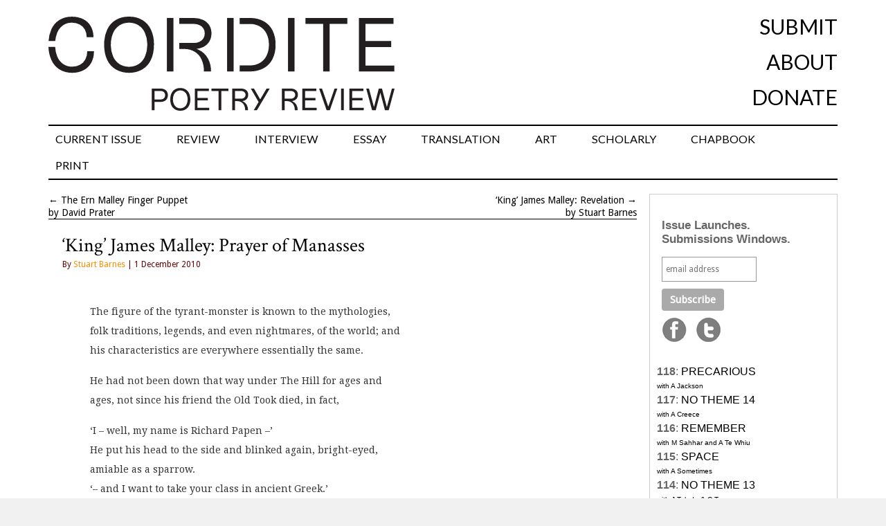

--- FILE ---
content_type: text/html; charset=UTF-8
request_url: http://cordite.org.au/poetry/children-of-malley-ii/king-james-malley-prayer-of-manasses/
body_size: 14383
content:
<!DOCTYPE html>
<html lang="en-US">
<head>
<meta charset="UTF-8" />
<title>‘King’ James Malley: Prayer of Manasses | Cordite Poetry Review</title>
<link rel="profile" href="http://gmpg.org/xfn/11" />
<link href="https://fonts.googleapis.com/css?family=Crimson+Text|Lato&display=swap" rel="stylesheet" />
<link rel="icon"
      type="image/png"
      href="//cordite.org.au/static/favico.png">
<link rel="stylesheet" type="text/css" media="all" href="http://cordite.org.au/wp-content/themes/twentyten/style.css?ver=20210424" />




<link href='//fonts.googleapis.com/css?family=Droid+Sans|Droid+Serif' rel='stylesheet' type='text/css'>
<link rel="pingback" href="http://cordite.org.au/xmlrpc.php" />
<meta name='robots' content='max-image-preview:large' />
	<style>img:is([sizes="auto" i], [sizes^="auto," i]) { contain-intrinsic-size: 3000px 1500px }</style>
	<link rel='dns-prefetch' href='//stats.wp.com' />
<link rel='dns-prefetch' href='//v0.wordpress.com' />
<link rel='dns-prefetch' href='//jetpack.wordpress.com' />
<link rel='dns-prefetch' href='//s0.wp.com' />
<link rel='dns-prefetch' href='//public-api.wordpress.com' />
<link rel='dns-prefetch' href='//0.gravatar.com' />
<link rel='dns-prefetch' href='//1.gravatar.com' />
<link rel='dns-prefetch' href='//2.gravatar.com' />
<link rel="alternate" type="application/rss+xml" title="Cordite Poetry Review &raquo; Feed" href="http://cordite.org.au/feed/" />
<link rel="alternate" type="application/rss+xml" title="Cordite Poetry Review &raquo; Comments Feed" href="http://cordite.org.au/comments/feed/" />
<link rel="alternate" type="application/rss+xml" title="Cordite Poetry Review &raquo; ‘King’ James Malley: Prayer of Manasses Comments Feed" href="http://cordite.org.au/poetry/children-of-malley-ii/king-james-malley-prayer-of-manasses/feed/" />
<script type="text/javascript">
/* <![CDATA[ */
window._wpemojiSettings = {"baseUrl":"https:\/\/s.w.org\/images\/core\/emoji\/16.0.1\/72x72\/","ext":".png","svgUrl":"https:\/\/s.w.org\/images\/core\/emoji\/16.0.1\/svg\/","svgExt":".svg","source":{"concatemoji":"http:\/\/cordite.org.au\/wp-includes\/js\/wp-emoji-release.min.js?ver=6.8.3"}};
/*! This file is auto-generated */
!function(s,n){var o,i,e;function c(e){try{var t={supportTests:e,timestamp:(new Date).valueOf()};sessionStorage.setItem(o,JSON.stringify(t))}catch(e){}}function p(e,t,n){e.clearRect(0,0,e.canvas.width,e.canvas.height),e.fillText(t,0,0);var t=new Uint32Array(e.getImageData(0,0,e.canvas.width,e.canvas.height).data),a=(e.clearRect(0,0,e.canvas.width,e.canvas.height),e.fillText(n,0,0),new Uint32Array(e.getImageData(0,0,e.canvas.width,e.canvas.height).data));return t.every(function(e,t){return e===a[t]})}function u(e,t){e.clearRect(0,0,e.canvas.width,e.canvas.height),e.fillText(t,0,0);for(var n=e.getImageData(16,16,1,1),a=0;a<n.data.length;a++)if(0!==n.data[a])return!1;return!0}function f(e,t,n,a){switch(t){case"flag":return n(e,"\ud83c\udff3\ufe0f\u200d\u26a7\ufe0f","\ud83c\udff3\ufe0f\u200b\u26a7\ufe0f")?!1:!n(e,"\ud83c\udde8\ud83c\uddf6","\ud83c\udde8\u200b\ud83c\uddf6")&&!n(e,"\ud83c\udff4\udb40\udc67\udb40\udc62\udb40\udc65\udb40\udc6e\udb40\udc67\udb40\udc7f","\ud83c\udff4\u200b\udb40\udc67\u200b\udb40\udc62\u200b\udb40\udc65\u200b\udb40\udc6e\u200b\udb40\udc67\u200b\udb40\udc7f");case"emoji":return!a(e,"\ud83e\udedf")}return!1}function g(e,t,n,a){var r="undefined"!=typeof WorkerGlobalScope&&self instanceof WorkerGlobalScope?new OffscreenCanvas(300,150):s.createElement("canvas"),o=r.getContext("2d",{willReadFrequently:!0}),i=(o.textBaseline="top",o.font="600 32px Arial",{});return e.forEach(function(e){i[e]=t(o,e,n,a)}),i}function t(e){var t=s.createElement("script");t.src=e,t.defer=!0,s.head.appendChild(t)}"undefined"!=typeof Promise&&(o="wpEmojiSettingsSupports",i=["flag","emoji"],n.supports={everything:!0,everythingExceptFlag:!0},e=new Promise(function(e){s.addEventListener("DOMContentLoaded",e,{once:!0})}),new Promise(function(t){var n=function(){try{var e=JSON.parse(sessionStorage.getItem(o));if("object"==typeof e&&"number"==typeof e.timestamp&&(new Date).valueOf()<e.timestamp+604800&&"object"==typeof e.supportTests)return e.supportTests}catch(e){}return null}();if(!n){if("undefined"!=typeof Worker&&"undefined"!=typeof OffscreenCanvas&&"undefined"!=typeof URL&&URL.createObjectURL&&"undefined"!=typeof Blob)try{var e="postMessage("+g.toString()+"("+[JSON.stringify(i),f.toString(),p.toString(),u.toString()].join(",")+"));",a=new Blob([e],{type:"text/javascript"}),r=new Worker(URL.createObjectURL(a),{name:"wpTestEmojiSupports"});return void(r.onmessage=function(e){c(n=e.data),r.terminate(),t(n)})}catch(e){}c(n=g(i,f,p,u))}t(n)}).then(function(e){for(var t in e)n.supports[t]=e[t],n.supports.everything=n.supports.everything&&n.supports[t],"flag"!==t&&(n.supports.everythingExceptFlag=n.supports.everythingExceptFlag&&n.supports[t]);n.supports.everythingExceptFlag=n.supports.everythingExceptFlag&&!n.supports.flag,n.DOMReady=!1,n.readyCallback=function(){n.DOMReady=!0}}).then(function(){return e}).then(function(){var e;n.supports.everything||(n.readyCallback(),(e=n.source||{}).concatemoji?t(e.concatemoji):e.wpemoji&&e.twemoji&&(t(e.twemoji),t(e.wpemoji)))}))}((window,document),window._wpemojiSettings);
/* ]]> */
</script>
<style id='wp-emoji-styles-inline-css' type='text/css'>

	img.wp-smiley, img.emoji {
		display: inline !important;
		border: none !important;
		box-shadow: none !important;
		height: 1em !important;
		width: 1em !important;
		margin: 0 0.07em !important;
		vertical-align: -0.1em !important;
		background: none !important;
		padding: 0 !important;
	}
</style>
<link rel='stylesheet' id='wp-block-library-css' href='http://cordite.org.au/wp-includes/css/dist/block-library/style.min.css?ver=6.8.3' type='text/css' media='all' />
<style id='classic-theme-styles-inline-css' type='text/css'>
/*! This file is auto-generated */
.wp-block-button__link{color:#fff;background-color:#32373c;border-radius:9999px;box-shadow:none;text-decoration:none;padding:calc(.667em + 2px) calc(1.333em + 2px);font-size:1.125em}.wp-block-file__button{background:#32373c;color:#fff;text-decoration:none}
</style>
<style id='co-authors-plus-coauthors-style-inline-css' type='text/css'>
.wp-block-co-authors-plus-coauthors.is-layout-flow [class*=wp-block-co-authors-plus]{display:inline}

</style>
<style id='co-authors-plus-avatar-style-inline-css' type='text/css'>
.wp-block-co-authors-plus-avatar :where(img){height:auto;max-width:100%;vertical-align:bottom}.wp-block-co-authors-plus-coauthors.is-layout-flow .wp-block-co-authors-plus-avatar :where(img){vertical-align:middle}.wp-block-co-authors-plus-avatar:is(.alignleft,.alignright){display:table}.wp-block-co-authors-plus-avatar.aligncenter{display:table;margin-inline:auto}

</style>
<style id='co-authors-plus-image-style-inline-css' type='text/css'>
.wp-block-co-authors-plus-image{margin-bottom:0}.wp-block-co-authors-plus-image :where(img){height:auto;max-width:100%;vertical-align:bottom}.wp-block-co-authors-plus-coauthors.is-layout-flow .wp-block-co-authors-plus-image :where(img){vertical-align:middle}.wp-block-co-authors-plus-image:is(.alignfull,.alignwide) :where(img){width:100%}.wp-block-co-authors-plus-image:is(.alignleft,.alignright){display:table}.wp-block-co-authors-plus-image.aligncenter{display:table;margin-inline:auto}

</style>
<link rel='stylesheet' id='mediaelement-css' href='http://cordite.org.au/wp-includes/js/mediaelement/mediaelementplayer-legacy.min.css?ver=4.2.17' type='text/css' media='all' />
<link rel='stylesheet' id='wp-mediaelement-css' href='http://cordite.org.au/wp-includes/js/mediaelement/wp-mediaelement.min.css?ver=6.8.3' type='text/css' media='all' />
<style id='jetpack-sharing-buttons-style-inline-css' type='text/css'>
.jetpack-sharing-buttons__services-list{display:flex;flex-direction:row;flex-wrap:wrap;gap:0;list-style-type:none;margin:5px;padding:0}.jetpack-sharing-buttons__services-list.has-small-icon-size{font-size:12px}.jetpack-sharing-buttons__services-list.has-normal-icon-size{font-size:16px}.jetpack-sharing-buttons__services-list.has-large-icon-size{font-size:24px}.jetpack-sharing-buttons__services-list.has-huge-icon-size{font-size:36px}@media print{.jetpack-sharing-buttons__services-list{display:none!important}}.editor-styles-wrapper .wp-block-jetpack-sharing-buttons{gap:0;padding-inline-start:0}ul.jetpack-sharing-buttons__services-list.has-background{padding:1.25em 2.375em}
</style>
<style id='global-styles-inline-css' type='text/css'>
:root{--wp--preset--aspect-ratio--square: 1;--wp--preset--aspect-ratio--4-3: 4/3;--wp--preset--aspect-ratio--3-4: 3/4;--wp--preset--aspect-ratio--3-2: 3/2;--wp--preset--aspect-ratio--2-3: 2/3;--wp--preset--aspect-ratio--16-9: 16/9;--wp--preset--aspect-ratio--9-16: 9/16;--wp--preset--color--black: #000000;--wp--preset--color--cyan-bluish-gray: #abb8c3;--wp--preset--color--white: #ffffff;--wp--preset--color--pale-pink: #f78da7;--wp--preset--color--vivid-red: #cf2e2e;--wp--preset--color--luminous-vivid-orange: #ff6900;--wp--preset--color--luminous-vivid-amber: #fcb900;--wp--preset--color--light-green-cyan: #7bdcb5;--wp--preset--color--vivid-green-cyan: #00d084;--wp--preset--color--pale-cyan-blue: #8ed1fc;--wp--preset--color--vivid-cyan-blue: #0693e3;--wp--preset--color--vivid-purple: #9b51e0;--wp--preset--gradient--vivid-cyan-blue-to-vivid-purple: linear-gradient(135deg,rgba(6,147,227,1) 0%,rgb(155,81,224) 100%);--wp--preset--gradient--light-green-cyan-to-vivid-green-cyan: linear-gradient(135deg,rgb(122,220,180) 0%,rgb(0,208,130) 100%);--wp--preset--gradient--luminous-vivid-amber-to-luminous-vivid-orange: linear-gradient(135deg,rgba(252,185,0,1) 0%,rgba(255,105,0,1) 100%);--wp--preset--gradient--luminous-vivid-orange-to-vivid-red: linear-gradient(135deg,rgba(255,105,0,1) 0%,rgb(207,46,46) 100%);--wp--preset--gradient--very-light-gray-to-cyan-bluish-gray: linear-gradient(135deg,rgb(238,238,238) 0%,rgb(169,184,195) 100%);--wp--preset--gradient--cool-to-warm-spectrum: linear-gradient(135deg,rgb(74,234,220) 0%,rgb(151,120,209) 20%,rgb(207,42,186) 40%,rgb(238,44,130) 60%,rgb(251,105,98) 80%,rgb(254,248,76) 100%);--wp--preset--gradient--blush-light-purple: linear-gradient(135deg,rgb(255,206,236) 0%,rgb(152,150,240) 100%);--wp--preset--gradient--blush-bordeaux: linear-gradient(135deg,rgb(254,205,165) 0%,rgb(254,45,45) 50%,rgb(107,0,62) 100%);--wp--preset--gradient--luminous-dusk: linear-gradient(135deg,rgb(255,203,112) 0%,rgb(199,81,192) 50%,rgb(65,88,208) 100%);--wp--preset--gradient--pale-ocean: linear-gradient(135deg,rgb(255,245,203) 0%,rgb(182,227,212) 50%,rgb(51,167,181) 100%);--wp--preset--gradient--electric-grass: linear-gradient(135deg,rgb(202,248,128) 0%,rgb(113,206,126) 100%);--wp--preset--gradient--midnight: linear-gradient(135deg,rgb(2,3,129) 0%,rgb(40,116,252) 100%);--wp--preset--font-size--small: 13px;--wp--preset--font-size--medium: 20px;--wp--preset--font-size--large: 36px;--wp--preset--font-size--x-large: 42px;--wp--preset--spacing--20: 0.44rem;--wp--preset--spacing--30: 0.67rem;--wp--preset--spacing--40: 1rem;--wp--preset--spacing--50: 1.5rem;--wp--preset--spacing--60: 2.25rem;--wp--preset--spacing--70: 3.38rem;--wp--preset--spacing--80: 5.06rem;--wp--preset--shadow--natural: 6px 6px 9px rgba(0, 0, 0, 0.2);--wp--preset--shadow--deep: 12px 12px 50px rgba(0, 0, 0, 0.4);--wp--preset--shadow--sharp: 6px 6px 0px rgba(0, 0, 0, 0.2);--wp--preset--shadow--outlined: 6px 6px 0px -3px rgba(255, 255, 255, 1), 6px 6px rgba(0, 0, 0, 1);--wp--preset--shadow--crisp: 6px 6px 0px rgba(0, 0, 0, 1);}:where(.is-layout-flex){gap: 0.5em;}:where(.is-layout-grid){gap: 0.5em;}body .is-layout-flex{display: flex;}.is-layout-flex{flex-wrap: wrap;align-items: center;}.is-layout-flex > :is(*, div){margin: 0;}body .is-layout-grid{display: grid;}.is-layout-grid > :is(*, div){margin: 0;}:where(.wp-block-columns.is-layout-flex){gap: 2em;}:where(.wp-block-columns.is-layout-grid){gap: 2em;}:where(.wp-block-post-template.is-layout-flex){gap: 1.25em;}:where(.wp-block-post-template.is-layout-grid){gap: 1.25em;}.has-black-color{color: var(--wp--preset--color--black) !important;}.has-cyan-bluish-gray-color{color: var(--wp--preset--color--cyan-bluish-gray) !important;}.has-white-color{color: var(--wp--preset--color--white) !important;}.has-pale-pink-color{color: var(--wp--preset--color--pale-pink) !important;}.has-vivid-red-color{color: var(--wp--preset--color--vivid-red) !important;}.has-luminous-vivid-orange-color{color: var(--wp--preset--color--luminous-vivid-orange) !important;}.has-luminous-vivid-amber-color{color: var(--wp--preset--color--luminous-vivid-amber) !important;}.has-light-green-cyan-color{color: var(--wp--preset--color--light-green-cyan) !important;}.has-vivid-green-cyan-color{color: var(--wp--preset--color--vivid-green-cyan) !important;}.has-pale-cyan-blue-color{color: var(--wp--preset--color--pale-cyan-blue) !important;}.has-vivid-cyan-blue-color{color: var(--wp--preset--color--vivid-cyan-blue) !important;}.has-vivid-purple-color{color: var(--wp--preset--color--vivid-purple) !important;}.has-black-background-color{background-color: var(--wp--preset--color--black) !important;}.has-cyan-bluish-gray-background-color{background-color: var(--wp--preset--color--cyan-bluish-gray) !important;}.has-white-background-color{background-color: var(--wp--preset--color--white) !important;}.has-pale-pink-background-color{background-color: var(--wp--preset--color--pale-pink) !important;}.has-vivid-red-background-color{background-color: var(--wp--preset--color--vivid-red) !important;}.has-luminous-vivid-orange-background-color{background-color: var(--wp--preset--color--luminous-vivid-orange) !important;}.has-luminous-vivid-amber-background-color{background-color: var(--wp--preset--color--luminous-vivid-amber) !important;}.has-light-green-cyan-background-color{background-color: var(--wp--preset--color--light-green-cyan) !important;}.has-vivid-green-cyan-background-color{background-color: var(--wp--preset--color--vivid-green-cyan) !important;}.has-pale-cyan-blue-background-color{background-color: var(--wp--preset--color--pale-cyan-blue) !important;}.has-vivid-cyan-blue-background-color{background-color: var(--wp--preset--color--vivid-cyan-blue) !important;}.has-vivid-purple-background-color{background-color: var(--wp--preset--color--vivid-purple) !important;}.has-black-border-color{border-color: var(--wp--preset--color--black) !important;}.has-cyan-bluish-gray-border-color{border-color: var(--wp--preset--color--cyan-bluish-gray) !important;}.has-white-border-color{border-color: var(--wp--preset--color--white) !important;}.has-pale-pink-border-color{border-color: var(--wp--preset--color--pale-pink) !important;}.has-vivid-red-border-color{border-color: var(--wp--preset--color--vivid-red) !important;}.has-luminous-vivid-orange-border-color{border-color: var(--wp--preset--color--luminous-vivid-orange) !important;}.has-luminous-vivid-amber-border-color{border-color: var(--wp--preset--color--luminous-vivid-amber) !important;}.has-light-green-cyan-border-color{border-color: var(--wp--preset--color--light-green-cyan) !important;}.has-vivid-green-cyan-border-color{border-color: var(--wp--preset--color--vivid-green-cyan) !important;}.has-pale-cyan-blue-border-color{border-color: var(--wp--preset--color--pale-cyan-blue) !important;}.has-vivid-cyan-blue-border-color{border-color: var(--wp--preset--color--vivid-cyan-blue) !important;}.has-vivid-purple-border-color{border-color: var(--wp--preset--color--vivid-purple) !important;}.has-vivid-cyan-blue-to-vivid-purple-gradient-background{background: var(--wp--preset--gradient--vivid-cyan-blue-to-vivid-purple) !important;}.has-light-green-cyan-to-vivid-green-cyan-gradient-background{background: var(--wp--preset--gradient--light-green-cyan-to-vivid-green-cyan) !important;}.has-luminous-vivid-amber-to-luminous-vivid-orange-gradient-background{background: var(--wp--preset--gradient--luminous-vivid-amber-to-luminous-vivid-orange) !important;}.has-luminous-vivid-orange-to-vivid-red-gradient-background{background: var(--wp--preset--gradient--luminous-vivid-orange-to-vivid-red) !important;}.has-very-light-gray-to-cyan-bluish-gray-gradient-background{background: var(--wp--preset--gradient--very-light-gray-to-cyan-bluish-gray) !important;}.has-cool-to-warm-spectrum-gradient-background{background: var(--wp--preset--gradient--cool-to-warm-spectrum) !important;}.has-blush-light-purple-gradient-background{background: var(--wp--preset--gradient--blush-light-purple) !important;}.has-blush-bordeaux-gradient-background{background: var(--wp--preset--gradient--blush-bordeaux) !important;}.has-luminous-dusk-gradient-background{background: var(--wp--preset--gradient--luminous-dusk) !important;}.has-pale-ocean-gradient-background{background: var(--wp--preset--gradient--pale-ocean) !important;}.has-electric-grass-gradient-background{background: var(--wp--preset--gradient--electric-grass) !important;}.has-midnight-gradient-background{background: var(--wp--preset--gradient--midnight) !important;}.has-small-font-size{font-size: var(--wp--preset--font-size--small) !important;}.has-medium-font-size{font-size: var(--wp--preset--font-size--medium) !important;}.has-large-font-size{font-size: var(--wp--preset--font-size--large) !important;}.has-x-large-font-size{font-size: var(--wp--preset--font-size--x-large) !important;}
:where(.wp-block-post-template.is-layout-flex){gap: 1.25em;}:where(.wp-block-post-template.is-layout-grid){gap: 1.25em;}
:where(.wp-block-columns.is-layout-flex){gap: 2em;}:where(.wp-block-columns.is-layout-grid){gap: 2em;}
:root :where(.wp-block-pullquote){font-size: 1.5em;line-height: 1.6;}
</style>
<script type="text/javascript" src="http://cordite.org.au/wp-includes/js/jquery/jquery.min.js?ver=3.7.1" id="jquery-core-js"></script>
<script type="text/javascript" src="http://cordite.org.au/wp-includes/js/jquery/jquery-migrate.min.js?ver=3.4.1" id="jquery-migrate-js"></script>
<script type="text/javascript" src="http://cordite.org.au/wp-content/plugins/fd-footnotes/fdfootnotes.js?ver=1.34" id="fdfootnote_script-js"></script>
<link rel="https://api.w.org/" href="http://cordite.org.au/wp-json/" /><link rel="alternate" title="JSON" type="application/json" href="http://cordite.org.au/wp-json/wp/v2/posts/16359" /><link rel="EditURI" type="application/rsd+xml" title="RSD" href="http://cordite.org.au/xmlrpc.php?rsd" />
<meta name="generator" content="WordPress 6.8.3" />
<link rel="canonical" href="http://cordite.org.au/poetry/children-of-malley-ii/king-james-malley-prayer-of-manasses/" />
<link rel='shortlink' href='https://wp.me/pd4zZ-4fR' />
<link rel="alternate" title="oEmbed (JSON)" type="application/json+oembed" href="http://cordite.org.au/wp-json/oembed/1.0/embed?url=http%3A%2F%2Fcordite.org.au%2Fpoetry%2Fchildren-of-malley-ii%2Fking-james-malley-prayer-of-manasses%2F" />
<link rel="alternate" title="oEmbed (XML)" type="text/xml+oembed" href="http://cordite.org.au/wp-json/oembed/1.0/embed?url=http%3A%2F%2Fcordite.org.au%2Fpoetry%2Fchildren-of-malley-ii%2Fking-james-malley-prayer-of-manasses%2F&#038;format=xml" />
	<style>img#wpstats{display:none}</style>
		<style type="text/css">.broken_link, a.broken_link {
	text-decoration: line-through;
}</style><style type="text/css">.removed_link, a.removed_link {
	text-decoration: line-through;
}</style><style type="text/css" id="custom-background-css">
body.custom-background { background-image: url("http://cordite.org.au/wp-content/uploads/2015/04/white.png"); background-position: left top; background-size: auto; background-repeat: repeat; background-attachment: scroll; }
</style>
	
<!-- Jetpack Open Graph Tags -->
<meta property="og:type" content="article" />
<meta property="og:title" content="‘King’ James Malley: Prayer of Manasses" />
<meta property="og:url" content="http://cordite.org.au/poetry/children-of-malley-ii/king-james-malley-prayer-of-manasses/" />
<meta property="og:description" content="The figure of the tyrant-monster is known to the mythologies, folk traditions, legends, and even nightmares, of the world; and his characteristics are everywhere essentially the same. He had not be…" />
<meta property="article:published_time" content="2010-11-30T13:40:04+00:00" />
<meta property="article:modified_time" content="2014-06-12T12:23:11+00:00" />
<meta property="og:site_name" content="Cordite Poetry Review" />
<meta property="og:image" content="https://s0.wp.com/i/blank.jpg" />
<meta property="og:image:width" content="200" />
<meta property="og:image:height" content="200" />
<meta property="og:image:alt" content="" />
<meta property="og:locale" content="en_US" />
<meta name="twitter:text:title" content="‘King’ James Malley: Prayer of Manasses" />
<meta name="twitter:card" content="summary" />

<!-- End Jetpack Open Graph Tags -->
<meta name="google-site-verification" content="4yeIgTGncMWRgVwnaZQZmZRVHdbXtWieBPIQ-TNi7Vw" />
</head>

<body class="wp-singular post-template-default single single-post postid-16359 single-format-standard custom-background wp-theme-twentyten post-template post-template-contributor-php">
<div id="fb-root"></div>
<script>(function(d, s, id) {
  var js, fjs = d.getElementsByTagName(s)[0];
  if (d.getElementById(id)) return;
  js = d.createElement(s); js.id = id;
  js.src = "//connect.facebook.net/en_US/all.js#xfbml=1";
  fjs.parentNode.insertBefore(js, fjs);
}(document, 'script', 'facebook-jssdk'));</script>
<div id="wrapper" class="hfeed">
	<div id="header">
		<div id="masthead">
			<div id="branding" role="banner">
<div class="top_navigation">

<div class="nav-previous"><a href="/"><img src="//cordite.org.au/wp-content/themes/twentyten/images/Cordite_PoetryReviewLogo.svg" width=500px alt="Cordite Poetry Review"></a></div>
<div class="nav-next">
	<ul id="secondary-nav">
		<li><a href="http://cordite.org.au/submissions">Submit</a></li>
		<li><a href="http://cordite.org.au/about">About</a></li>
		<li><a href="https://www.givenow.com.au/cordite">Donate</a></li>
	</ul>
</div>
</div><!-- #nav-above -->
<div id="access" role="navigation">
			  				<div class="skip-link screen-reader-text"><a href="#content" title="Skip to content">Skip to content</a></div>
								<div class="menu-header"><ul id="menu-front-page" class="menu"><li id="menu-item-39210" class="menu-item menu-item-type-custom menu-item-object-custom menu-item-39210"><a href="http://cordite.org.au/content/poetry/precarious/">CURRENT ISSUE</a></li>
<li id="menu-item-22550" class="menu-item menu-item-type-taxonomy menu-item-object-category menu-item-has-children menu-item-22550"><a href="http://cordite.org.au/content/reviews/">REVIEW</a>
<ul class="sub-menu">
	<li id="menu-item-22560" class="menu-item menu-item-type-post_type menu-item-object-page menu-item-22560"><a href="http://cordite.org.au/submissions/upcoming-poetry-books/">UPCOMING BOOKS</a></li>
</ul>
</li>
<li id="menu-item-22993" class="menu-item menu-item-type-taxonomy menu-item-object-category menu-item-22993"><a href="http://cordite.org.au/content/interviews/">INTERVIEW</a></li>
<li id="menu-item-23999" class="menu-item menu-item-type-custom menu-item-object-custom menu-item-23999"><a href="http://cordite.org.au/content/features/essays/">ESSAY</a></li>
<li id="menu-item-23611" class="menu-item menu-item-type-taxonomy menu-item-object-category menu-item-23611"><a href="http://cordite.org.au/content/translations/">TRANSLATION</a></li>
<li id="menu-item-24502" class="menu-item menu-item-type-taxonomy menu-item-object-category menu-item-24502"><a href="http://cordite.org.au/content/artworks/">ART</a></li>
<li id="menu-item-24503" class="menu-item menu-item-type-taxonomy menu-item-object-category menu-item-24503"><a href="http://cordite.org.au/content/scholarly/">SCHOLARLY</a></li>
<li id="menu-item-23213" class="menu-item menu-item-type-taxonomy menu-item-object-category menu-item-23213"><a href="http://cordite.org.au/content/chapbooks-features/">CHAPBOOK</a></li>
<li id="menu-item-42816" class="menu-item menu-item-type-custom menu-item-object-custom menu-item-42816"><a href="https://corditebooks.org.au/">PRINT</a></li>
</ul></div>			</div><!-- #access -->
			</div><!-- #branding -->

					</div><!-- #masthead -->
	</div><!-- #header -->

	<div id="main">




<div id="container">
<div id="nav-above" class="navigation">
					<div class="nav-previous">&larr; <a href="http://cordite.org.au/newsblog/ern-malley-finger-puppet/" rel="prev" title="The Ern Malley Finger Puppet">The Ern Malley Finger Puppet</a><br /> by David Prater</div>
					<div class="nav-next"><a href="http://cordite.org.au/poetry/children-of-malley-ii/king-james-malley-revelation/" rel="next" title="‘King’ James Malley: Revelation">‘King’ James Malley: Revelation</a> &rarr;<br />by Stuart Barnes</div>
				</div><!-- #nav-above -->
			<div id="content" role="main">

  
				
				<div id="post-16359" class="post-16359 post type-post status-publish format-standard has-post-thumbnail hentry category-children-of-malley-ii tag-stuart-barnes">
					<h1 class="entry-title">‘King’ James Malley: Prayer of Manasses</h1>
<div class="entry-utility">By <a href="http://cordite.org.au/author/sstu808/" title="Posts by Stuart Barnes" class="author url fn" rel="author">Stuart Barnes</a> | 1 December 2010</div>
					

					<div class="entry-content">
												<pre class="contributorpoem"><p>The figure of the tyrant-monster is known to the mythologies,<br />
folk traditions, legends, and even nightmares, of the world; and<br />
his characteristics are everywhere essentially the same.</p>
<p>He had not been down that way under The Hill for ages and<br />
ages, not since his friend the Old Took died, in fact,</p>
<p>‘I – well, my name is Richard Papen –’<br />
He put his head to the side and blinked again, bright-eyed,<br />
amiable as a sparrow.<br />
‘– and I want to take your class in ancient Greek.’</p>
<p>Great white bearskins lay about underfoot, and the only<br />
furniture was a lot of low beds covered with Indian rugs.<br />
Instead of pictures</p>
<p>Dolly saw it was his right hand. His bloody working<br />
hand. A man could hardly pick his nose with a thumb and<br />
half a pointer. They were done for; stuffed, cactus. Thank<br />
you, Lady Luck, you rotten slut.</p>
<p>, I carry</p>
<p>and nurse, my diffident twin, I’m often morose, and think<br />
of those statues that lean above themselves in water,<br />
Horses<br />
tossed their plumes. The Queen had come.</p>
<p>The shutters and doors of the Radley house were closed on<br />
Sundays, another thing alien to Maycomb’s ways: closed<br />
doors meant illness and cold weather only. Of all days Sunday</p>
<p><em>DAY FIVE</em></p>
<p>I let Irene cut my hair today. It’s kind of horrible. She’s only<br />
twenty, and her skin is all broken out from PCP and heroin. I got<br />
so absorbed listening to her stories of blackouts and arrests for</p>
<p>prostitution that I didn’t notice how badly the haircut was ac-<br />
tually going.<br />
Julie is so cheerful I want to punch her.</p>
<p>LORD DARLINGTON [<em>still seated</em> L.C.]: Oh, nowadays so many con-<br />
ceited people go about Society pretending to be good, that I think<br />
it shows rather a sweet and modest disposition to pretend to be bad.<br />
Besides, there is this to be said. If you pretend to be good, the world<br />
takes you very seriously. If you pretend to be bad, it doesn’t. Such<br />
is the astounding stupidity of optimism.<br />
LADY WINDERMERE: Don’t you <em>want</em> the world to take you<br />
seriously, then, Lord Darlington?<br />
LORD DARLINGTON: No, not the world …  <em>you</em></p>
<p>Simi-<br />
larly, if we question someone on well determined events in his private or<br />
public life, he may reply, “I know nothing.” And this nothing includes<br />
the totality of the facts on which we questioned him. Even Socrates<br />
with his famous statement, “I know that I know nothing,” designates<br />
by this nothing the totality of being considered as Truth.</p>
<p>“It sounds darling,” Mrs. Carpenter agreed.<br />
“Sybil, <em>hold still</em>, pussy.”<br />
“Did you see more glass?” said Sybil.<br />
Mrs. Carpenter sighed. “All right,” she said.<br />
She replaced the cap on the sun-tan oil bottle.<br />
“Now run and play, pussy. Mommy’s going up to<br />
the hotel and have a Martini with Mrs. Hubbel.</p>
<p>I’ll bring you the olive.”</p>
</pre>
											</div><!-- .entry-content -->
					
 <div class="entry-utility">
						This entry was posted in <a href="http://cordite.org.au/content/poetry/children-of-malley-ii/" rel="category tag">42: CHILDREN OF MALLEY II</a> and tagged <a href="http://cordite.org.au/tags/stuart-barnes/" rel="tag">Stuart Barnes</a>. Bookmark the <a href="http://cordite.org.au/poetry/children-of-malley-ii/king-james-malley-prayer-of-manasses/" title="Permalink to ‘King’ James Malley: Prayer of Manasses" rel="bookmark">permalink</a>.											</div><!-- .entry-utility -->

<!-- author -->
					<div class="entry-author-info">
						<div class="author-description">
							<b>Stuart Barnes</b>'s most recent poetry collection is <em>Like to the Lark</em> (Upswell Publishing, 2023), awarded the 2023 Wesley Michel Wright Prize, shortlisted for the 2024 ALS Gold Medal and highly commended in the 2024 Kenneth Slessor Prize. Stuart, Nigel Featherstone, Melinda Smith and CJ Bowerbird are Hell Herons, a spokenwork+music collective whose first record, <em>The Wreck Event</em>, is out now.<br /><br />
<a href="http://www.stuartabarnes.com" target="_blank">http://www.stuartabarnes.com</a><br /><br />							<div class="author-link">
<a href="http://cordite.org.au/author/sstu808/">
									More by Stuart Barnes on Cordite Poetry Review <span class="meta-nav">&rarr;</span></a>
							</div><!-- #author-link	-->
						</div><!-- #author-description -->
					</div><!-- #entry-author-info -->
		<!-- end author -->	
				</div><!-- #post-## -->
<br />


<h3 class='related_post_title'>Related work:</h3><ul class='related_post'><li><a href="http://cordite.org.au/poetry/precarious/red-right-handfish/" title="Red Right Handfish">Red Right Handfish</a></li><li><a href="http://cordite.org.au/poetry/baby/lauras/" title="Lauras">Lauras</a></li><li><a href="http://cordite.org.au/poetry/notheme12/cranes/" title="Cranes">Cranes</a></li><li><a href="http://cordite.org.au/poetry/open/moons-etude/" title="Moon&#8217;s Étude">Moon&#8217;s Étude</a></li><li><a href="http://cordite.org.au/poetry/amble/duplex/" title="Duplex">Duplex</a></li><li><a href="http://cordite.org.au/essays/introduction-to-transqueer/" title="TRANSQUEER Editorial">TRANSQUEER Editorial</a></li><li><a href="http://cordite.org.au/guncotton/transqueer/" title="Submission to Cordite 88: TRANSQUEER">Submission to Cordite 88: TRANSQUEER</a></li><li><a href="http://cordite.org.au/poetry/suburbia/double-acrostic/" title="Double Acrostic">Double Acrostic</a></li><li><a href="http://cordite.org.au/guncotton/winners-for-the-val-vallis-award-for-an-unpublished-poem-2017/" title="Winners for the Val Vallis Award for an Unpublished Poem 2017">Winners for the Val Vallis Award for an Unpublished Poem 2017</a></li><li><a href="http://cordite.org.au/poetry/confession/the-pardoner/" title="The Pardoner">The Pardoner</a></li></ul>

			<div id="comments">








		<div id="respond" class="comment-respond">
			<h3 id="reply-title" class="comment-reply-title"> <small><a rel="nofollow" id="cancel-comment-reply-link" href="/poetry/children-of-malley-ii/king-james-malley-prayer-of-manasses/#respond" style="display:none;">Cancel reply</a></small></h3>			<form id="commentform" class="comment-form">
				<iframe
					title="Comment Form"
					src="https://jetpack.wordpress.com/jetpack-comment/?blogid=3115871&#038;postid=16359&#038;comment_registration=0&#038;require_name_email=0&#038;stc_enabled=0&#038;stb_enabled=0&#038;show_avatars=0&#038;avatar_default=mystery&#038;greeting=%C2%A0&#038;jetpack_comments_nonce=fddebdd750&#038;greeting_reply=Leave+a+Reply+to+%25s&#038;color_scheme=light&#038;lang=en_US&#038;jetpack_version=15.1.1&#038;iframe_unique_id=1&#038;show_cookie_consent=10&#038;has_cookie_consent=0&#038;is_current_user_subscribed=0&#038;token_key=%3Bnormal%3B&#038;sig=db62db8c364191e5b7367f803ad6e25909b08cf1#parent=http%3A%2F%2Fcordite.org.au%2Fpoetry%2Fchildren-of-malley-ii%2Fking-james-malley-prayer-of-manasses%2F"
											name="jetpack_remote_comment"
						style="width:100%; height: 430px; border:0;"
										class="jetpack_remote_comment"
					id="jetpack_remote_comment"
					sandbox="allow-same-origin allow-top-navigation allow-scripts allow-forms allow-popups"
				>
									</iframe>
									<!--[if !IE]><!-->
					<script>
						document.addEventListener('DOMContentLoaded', function () {
							var commentForms = document.getElementsByClassName('jetpack_remote_comment');
							for (var i = 0; i < commentForms.length; i++) {
								commentForms[i].allowTransparency = false;
								commentForms[i].scrolling = 'no';
							}
						});
					</script>
					<!--<![endif]-->
							</form>
		</div>

		
		<input type="hidden" name="comment_parent" id="comment_parent" value="" />

		


</div><!-- #comments --><hr><br />
				<div id="nav-below" class="navigation">
					<div class="nav-previous">LAST POST<br /><h1 class="entry-title"><a href="http://cordite.org.au/newsblog/ern-malley-finger-puppet/" rel="prev"><span class="meta-nav">&larr;</span> The Ern Malley Finger Puppet</a></h1></div>
					<div class="nav-next">NEXT POST<br /><h1 class="entry-title"><a href="http://cordite.org.au/poetry/children-of-malley-ii/king-james-malley-revelation/" rel="next">‘King’ James Malley: Revelation <span class="meta-nav">&rarr;</span></a></h1></div><br /><br />
				</div><!-- #nav-below -->


			</div><!-- #content -->

		</div><!-- #container -->

		<div id="primary" class="widget-area" role="complementary">
			<ul>

<li id="text-14" class="widget-container widget_text">			<div class="textwidget"><!---<big><big><big><a href="http://cordite.org.au/chapbooks-features/tell-me-like-you-mean-it-7/" rel="noopener" target="_blank">TMLYMIT 7</a></big></big></big>--->

<!---<a href="https://corditebooks.org.au/" target="_blank">

<p><b><big>50% OFF #POETRY SALE</big></b> </p>

<p>Use code <b><big>SUMMER</big></b> at check out.</p>

<p>**No more than 1 copy per title**</p>

<p>Good through 10 December. Punt on something new.</p>

<img src="http://cordite.org.au/wp-content/uploads/2024/05/sale.png" width="100%" />---

<hr>

<a href="https://corditebooks.org.au/products/boston-poems" target="_blank"><img src="http://cordite.org.au/wp-content/uploads/2025/09/9780645761672.jpg" width="100%" />

<hr>

<a href="https://corditebooks.org.au/products/year-of-the-ox" target="_blank"><img src="http://cordite.org.au/wp-content/uploads/2025/09/9780645761689.jpg" width="100%" />

<hr>

<a href="https://corditebooks.org.au/products/bathypelagia" target="_blank"><img src="http://cordite.org.au/wp-content/uploads/2025/02/9780645761665.jpg" width="100%" />

<hr>

<a href="https://corditebooks.org.au/products/uncle-of-cats" target="_blank"><img src="http://cordite.org.au/wp-content/uploads/2024/12/9780645761658.jpg" width="100%" />

<hr>

<!-- Begin MailChimp Signup Form -->
<link href="//cdn-images.mailchimp.com/embedcode/slim-081711.css" rel="stylesheet" type="text/css">
<style type="text/css">
	#mc_embed_signup{background:#fff; clear:left; font:12px Helvetica,Arial,sans-serif;  width:240px;}
	/* Add your own MailChimp form style overrides in your site stylesheet or in this style block.
	   We recommend moving this block and the preceding CSS link to the HEAD of your HTML file. */
</style>
<div id="mc_embed_signup">
<form action="https://cordite.us2.list-manage.com/subscribe/post?u=a9e348a92e2077bc5e6ce0323&amp;id=95338c45d7" method="post" id="mc-embedded-subscribe-form" name="mc-embedded-subscribe-form" class="validate" target="_blank" novalidate>
	<h2>Issue Launches.</br>Submissions Windows.</h2>
	<input type="email" value="" name="EMAIL" class="email" id="mce-EMAIL" placeholder="email address" required>
    <!-- real people should not fill this in and expect good things - do not remove this or risk form bot signups-->
    <div style="position: absolute; left: -5000px;"><input type="text" name="b_a9e348a92e2077bc5e6ce0323_95338c45d7" value=""></div>
	<div class="clear"><input type="submit" value="Subscribe" name="subscribe" id="mc-embedded-subscribe" class="button"><a href="https://www.facebook.com/corditepoetryreview" target="_blank"><img src="//cordite.org.au/wp-content/uploads/2014/04/facebook-icon.png" /></a>&nbsp;&nbsp;&nbsp;&nbsp;<a href="https://twitter.com/corditepoetry" target="_blank"><img src="//cordite.org.au/wp-content/uploads/2014/04/twitter-icon.png" </a></div></form>
</div></a>

<!--End mc_embed_signup--></div>
		</li><li id="text-17" class="widget-container widget_text">			<div class="textwidget"><font face="arial">

<big><strong>118</strong>: <a href="http://cordite.org.au/content/poetry/precarious/" target="_blank">PRECARIOUS</br></big><small>with A Jackson</small></a></br>

<big><strong>117</strong>: <a href="http://cordite.org.au/content/poetry/notheme14/" target="_blank">NO THEME 14</br></big><small>with A Creece</small></a></br>

<big><strong>116</strong>: <a href="http://cordite.org.au/content/poetry/remember/" target="_blank">REMEMBER</br></big><small>with M Sahhar and A Te Whiu</small></a></br>

<big><strong>115</strong>: <a href="http://cordite.org.au/content/poetry/space/" target="_blank">SPACE</br></big><small>with A Sometimes</small></a></br>

<big><strong>114</strong>: <a href="http://cordite.org.au/content/poetry/notheme13/" target="_blank">NO THEME 13</br></big><small>with J Toledo & C Tse</small></a></br>

<big><strong>113</strong>: <a href="http://cordite.org.au/content/chapbooks-features/invisible/" target="_blank">INVISIBLE WALLS</br></big><small>with A Walker & D Disney</small></a></br>

<big><strong>112</strong>: <a href="http://cordite.org.au/content/poetry/treat/
" target="_blank">TREAT</br></big><small>with T Dearborn</small></a></br>

<big><strong>111</strong>: <a href="http://cordite.org.au/content/poetry/baby/
" target="_blank">BABY</br></big><small>with S Deo & L Ferney</small></a></br>

<big><strong>110</strong>: <a href="http://cordite.org.au/content/poetry/pop/
" target="_blank">POP!</br></big><small>with Z Frost & B Jessen</small></a></br>

<big><strong>109</strong>: <a href="http://cordite.org.au/content/poetry/notheme12/
" target="_blank">NO THEME 12</br></big><small>with C Maling & N Rhook</small></a></br>

<big><strong>108</strong>: <a href="http://cordite.org.au/content/poetry/dedication/" target="_blank">DEDICATION</br></big><small>with L Patterson & L Garcia-Dolnik</small></a></br>
<big><strong>107</strong>: <a href="http://cordite.org.au/content/poetry/liminal/" target="_blank">LIMINAL</br></big><small>with B Li</small></a></br>
<big><strong>106</strong>: <a href="http://cordite.org.au/content/poetry/open/" target="_blank">OPEN</br></big><small>with C Lowe & J Langdon</small></a></br>
<big><strong>105</strong>: <a href="http://cordite.org.au/content/poetry/notheme-11/" target="_blank">NO THEME 11</br></big><small>with E Grills & E Stewart</small></a></br>
<big><strong>104</strong>: <a href="http://cordite.org.au/content/poetry/kin/" target="_blank">KIN</br></big><small>with E Shiosaki</small></a></br>
<big><strong>103</strong>: <a href="http://cordite.org.au/content/poetry/amble/
" target="_blank">AMBLE</br></big><small>with E Gomez and S Gory</small></a></br>
<big><strong>102</strong>: <a href="http://cordite.org.au/content/poetry/game/" target="_blank">GAME</br></big><small>with R Green and J Maxwell</small></a></br>
<big><strong>101</strong>: <a href="http://cordite.org.au/content/poetry/notheme10/" target="_blank">NO THEME 10</br></big><small>with J Kinsella and J Leanne</small></a></br>
<big><strong>100</strong>: <a href="http://cordite.org.au/content/poetry/brownface/" target="_blank">BROWNFACE</br></big><small> with W S Dunn</small></a></br>
<big><strong>99</strong>: <a href="http://cordite.org.au/content/poetry/singapore/" target="_blank">SINGAPORE</br></big></a><small>with J Ip and A Pang</small></br>
<big><strong>97 & 98</strong>: <a href="http://cordite.org.au/content/poetry/propaganda/" target="_blank">PROPAGANDA</br></big></a><small>with M Breeze and S Groth</small></br>
<big><strong>96</strong>: <a href="http://cordite.org.au/content/poetry/notheme9/" target="_blank">NO THEME IX</br></big></a><small>with M Gill and J Thayil</small></br>
<big><strong>95</strong>: <a href="http://cordite.org.au/content/poetry/earth/" target="_blank">EARTH</br></big></a><small>with M Takolander</small></br>
<big><strong>94</strong>: <a href="http://cordite.org.au/content/poetry/bayt/" target="_blank">BAYT</br></big></a><small>with Z Hashem Beck</small></br>
<big><strong>93</strong>: <a href="http://cordite.org.au/content/poetry/peach/" target="_blank">PEACH</br></big></a><small>with L Van, G Mouratidis, L Toong</small></br>
<big><strong>92</strong>: <a href="http://cordite.org.au/content/poetry/notheme8/" target="_blank">NO THEME VIII</br></big></a><small>with C Gaskin</small></br>
<big><strong>91</strong>: <a href="http://cordite.org.au/content/poetry/monster/" target="_blank">MONSTER</br></big></a><small>with N Curnow</small></br>
<big><strong>90</strong>: <a href="http://cordite.org.au/content/poetry/afroaustralian/" target="_blank">AFRICAN DIASPORA</br></big></a><small>with S Umar</small></br>
<big><strong>89</strong>: <a href="http://cordite.org.au/content/poetry/domestic/" target="_blank">DOMESTIC</br></big></a><small>with N Harkin</small></br>
<big><strong>88</strong>: <a href="http://cordite.org.au/content/poetry/transqueer/" target="_blank">TRANSQUEER</br></big></a><small>with S Barnes and Q Eades</small></br>
<big><strong>87</strong>: <a href="http://cordite.org.au/content/poetry/difficult/" target="_blank">DIFFICULT</br></big></a><small>with O Schwartz & H Isemonger</small></br>
<big><strong>86</strong>: <a href="http://cordite.org.au/content/poetry/notheme7/" target="_blank">NO THEME VII</br></big></a><small>with L Gorton</small></br>
<big><strong>85</strong>: <a href="http://cordite.org.au/content/poetry/philippines/" target="_blank">PHILIPPINES</br></big></a><small>with Mookie L and S Lua</br></small>
<big><strong>84</strong>: <a href="http://cordite.org.au/content/poetry/suburbia/" target="_blank">SUBURBIA</br></big></a></big><small>with L Brown and N O'Reilly</small></br>
<big><strong>83</strong>: <a href="http://cordite.org.au/content/poetry/mathematics/" target="_blank">MATHEMATICS</br></big></a><small>with F Hile</small></br>
<big><strong>82</strong>: <a href="http://cordite.org.au/content/poetry/land/" target="_blank">LAND</br></big></a><small>with J Stuart and J Gibian</small></br>
<big><strong>81</strong>: <a href="http://cordite.org.au/content/poetry/caribbean/" target="_blank">NEW CARIBBEAN</a></br></big><small>with V Lucien</small></br>
<big><strong>80</strong>: <a href="http://cordite.org.au/content/poetry/notheme6/" target="_blank">NO THEME VI</a></br></big><small>with J Beveridge</small></br>
<big><strong>57.1</strong>: <a href="http://cordite.org.au/content/poetry/ekphrastic/" target="_blank">EKPHRASTIC</a></br></big><small>with C Atherton and P Hetherington</small></br>
<big><strong>57</strong>: <a href="http://cordite.org.au/content/poetry/confession/" target="_blank">CONFESSION</a></br></big><small>with K Glastonbury</small></br>
<big><strong>56</strong>: <a href="http://cordite.org.au/content/poetry/explode/" target="_blank">EXPLODE</a></br>
</big><small>with D Disney</small></br>
<big><strong>55.1</strong>: <a href="http://cordite.org.au/content/poetry/dalit-indigenous/" target="_blank">DALIT / INDIGENOUS</a></br></big><small>with M Chakraborty and K MacCarter</small></br>
<big><strong>55</strong>: <a href="http://cordite.org.au/content/poetry/futuremachines/" target="_blank">FUTURE MACHINES</a></br>
</big><small>with Bella Li</small></br>
<big><strong>54</strong>: <a href="http://cordite.org.au/content/poetry/notheme5/" target="_blank">NO THEME V</a></br>
</big><small>with F Wright and O Sakr</small></br>
<big><strong>53.0</strong>: <a href="http://cordite.org.au/content/poetry/theend/" target="_blank">THE END</a></br>
</big><small>with P Brown</small></br>
<big><strong>52.0</strong>: <a href="http://cordite.org.au/content/poetry/toil/" target="_blank">TOIL</a></br>
</big><small>with C Jenkins</small></br><big>
<strong>51.1</strong>: <a href="http://cordite.org.au/content/poetry/umami/" target="_blank">UMAMI</a></br>
</big><small>with L Davies and <em>Lifted Brow</em></small></br><big>
<strong>51.0</strong>: <a href="http://cordite.org.au/content/poetry/transtasman/" target="_blank">TRANSTASMAN</a></br>
</big><small>with B Cassidy</small></br><big>
<strong>50.0</strong>: <a href="http://cordite.org.au/content/poetry/notheme4/" target="_blank">NO THEME IV</a></br>
</big><small>with J Tranter</small></br><big>
<strong>49.1</strong>: <a href="http://cordite.org.au/content/poetry/irishenglish/" target="_blank">A BRITISH / IRISH</a></br>
</big><small>with M Hall and S Seita</small></br><big>
<strong>49.0</strong>: <a href="http://cordite.org.au/content/poetry/obsolete/" target="_blank">OBSOLETE</a></br>
</big><small>with T Ryan</small></br><big>
<strong>48.1</strong>: <a href="http://cordite.org.au/content/poetry/ohcanada/" target="_blank">CANADA</a></br>
</big><small>with K MacCarter and S Rhodes</small></br><big>
<strong>48.0</strong>: <a href="http://cordite.org.au/content/poetry/constraint/" target="_blank">CONSTRAINT</a></br>
</big><small>with C Wakeling</small></br><big>
<strong>47.0</strong>: <a href="http://cordite.org.au/content/poetry/collaboration/" target="_blank">COLLABORATION</a></br>
</big><small>with L Armand and H Lambert</small></br><big>
<strong>46.1</strong>: <a href="http://cordite.org.au/content/poetry/melbourne-poetry/" target="_blank">MELBOURNE</a></br>
</big><small>with M Farrell</small></br><big>
<strong>46.0</strong>: <a href="http://cordite.org.au/content/poetry/notheme3/" target="_blank">NO THEME III</a></br>
</big><small>with F Plunkett</small></br><big>
<strong>45.0</strong>: <a href="http://cordite.org.au/content/poetry/silence/" target="_blank">SILENCE</a></br>
</big><small>with J Owen</small></br><big>
<strong>44.0</strong>: <a href="http://cordite.org.au/content/poetry/gondwanaland/" target="_blank">GONDWANALAND</a></br>
</big><small>with D Motion</small></br><big>
<strong>43.1</strong>: <a href="http://cordite.org.au/content/poetry/pumpkin/" target="_blank">PUMPKIN</a></br>
</big><small>with K MacCarter</small></br><big>
<strong>43.0</strong>: <a href="http://cordite.org.au/content/poetry/masque/" target="_blank">MASQUE</a></br>
</big><small>with A Vickery</small></br><big>
<strong>42.0</strong>: <a href="http://cordite.org.au/content/poetry/notheme2/" target="_blank">NO THEME II</a></br>
</big><small>with G Ryan</small></br><big>
<strong>41.1</strong>: <a href="http://cordite.org.au/content/poetry/ratbaggery/" target="_blank">RATBAGGERY</a></br>
</big><small>with D Hose</small></br><big>
<strong>41.0</strong>: <a href="http://cordite.org.au/content/poetry/transpacific/" target="_blank">TRANSPACIFIC</a></br>
</big><small>with J Rowe and M Nardone</small></br><big>
<strong>40.1</strong>: <a href="http://cordite.org.au/content/poetry/indonesia/" target="_blank">INDONESIA</a></br>
</big><small>with K MacCarter</small></br><big>
<strong>40.0</strong>: <a href="http://cordite.org.au/content/poetry/interlocutor/" target="_blank">INTERLOCUTOR</a></br>
</big><small>with L Hart</small></br><big>
<strong>39.1</strong>: <a href="http://cordite.org.au/content/poetry/gibberbird/" target="_blank">GIBBERBIRD</a></br>
</big><small>with S Gory</small></br><big>
<strong>39.0</strong>: <a href="http://cordite.org.au/content/poetry/jackpot/" target="_blank">JACKPOT!</a></br>
</big><small>with S Wagan Watson</small></br><big>
<strong>38.0</strong>: <a href="http://cordite.org.au/content/poetry/sydney/" target="_blank">SYDNEY</a></br>
</big><small>with A Lorange</small></br><big>
<strong>37.1</strong>: <a href="http://cordite.org.au/content/poetry/nebraska/" target="_blank">NEBRASKA</a></br>
</big><small>with S Whalen</small></br><big>
<strong>37.0</strong>: <a href="http://cordite.org.au/content/poetry/no-theme/" target="_blank">NO THEME!</a></br>
</big><small>with A Wearne</small></br><big>
<strong>36.0</strong>: <a href="http://cordite.org.au/content/poetry/electronica/" target="_blank">ELECTRONICA</a></br>
</big><small>with J Jones</small></br><big></font></big></div>
		</li>			</ul>
		</div><!-- #primary .widget-area -->

	</div><!-- #main -->

	<div id="footer" role="contentinfo">
		<div id="colophon">



			<div id="footer-widget-area" role="complementary">

				<div id="first" class="widget-area">
					<ul class="xoxo">
						<li id="text-18" class="widget-container widget_text">			<div class="textwidget"><img src="http://cordite.org.au/wp-content/uploads/2012/12/Australia_Council.jpg" width="75%" />
</br></br></br></br>
<img src="http://cordite.org.au/wp-content/uploads/2019/11/CoM_Secondary_A_black.png" width="75%" />
</div>
		</li>					</ul>
				</div><!-- #first .widget-area -->

				<div id="second" class="widget-area">
					<ul class="xoxo">
						<li id="text-9" class="widget-container widget_text">			<div class="textwidget"><img src="http://cordite.org.au/wp-content/uploads/2015/02/CreativeVictoriaLogo.jpg" width="75%" />
</br></br>
<img src="http://cordite.org.au/wp-content/uploads/2015/08/Arts-NSW_logo_new.jpg" width="75%" />
</div>
		</li>					</ul>
				</div><!-- #second .widget-area -->

				<div id="third" class="widget-area">
					<ul class="xoxo">
						<li id="text-3" class="widget-container widget_text">			<div class="textwidget"><img src="http://cordite.org.au/wp-content/uploads/2019/11/CA_Cultural-Fund-Logo_CMYK_full-colour.jpg" width="75%" />
<BR><BR><BR></div>
		</li>					</ul>
				</div><!-- #third .widget-area -->

				<div id="fourth" class="widget-area">
					<ul class="xoxo">
						<li id="text-4" class="widget-container widget_text">			<div class="textwidget"><center><img src="http://cordite.org.au/wp-content/uploads/2021/07/indigenous.jpeg"/>
<img src="http://cordite.org.au/wp-content/uploads/2021/07/torres.jpeg"/>
<img src="http://cordite.org.au/wp-content/uploads/2021/07/rainbow.jpeg"/>
<img src="http://cordite.org.au/wp-content/uploads/2021/07/diversity.jpeg"/>
</center></div>
		</li>					</ul>
				</div><!-- #fourth .widget-area -->

			</div><!-- #footer-widget-area -->

			<div id="site-info">
				Site and contents &copy; 1996-2023 Cordite Publishing Inc. unless otherwise stated.
			</div><!-- #site-info -->

			<div id="site-generator">
								<a href="http://wordpress.org/"
						title="Semantic Personal Publishing Platform" rel="generator">
					Proudly powered by WordPress				</a>
			</div><!-- #site-generator -->

		</div><!-- #colophon -->
	</div><!-- #footer -->

</div><!-- #wrapper -->

<script type="speculationrules">
{"prefetch":[{"source":"document","where":{"and":[{"href_matches":"\/*"},{"not":{"href_matches":["\/wp-*.php","\/wp-admin\/*","\/wp-content\/uploads\/*","\/wp-content\/*","\/wp-content\/plugins\/*","\/wp-content\/themes\/twentyten\/*","\/*\\?(.+)"]}},{"not":{"selector_matches":"a[rel~=\"nofollow\"]"}},{"not":{"selector_matches":".no-prefetch, .no-prefetch a"}}]},"eagerness":"conservative"}]}
</script>
<script type="text/javascript" id="jetpack-stats-js-before">
/* <![CDATA[ */
_stq = window._stq || [];
_stq.push([ "view", JSON.parse("{\"v\":\"ext\",\"blog\":\"3115871\",\"post\":\"16359\",\"tz\":\"11\",\"srv\":\"cordite.org.au\",\"j\":\"1:15.1.1\"}") ]);
_stq.push([ "clickTrackerInit", "3115871", "16359" ]);
/* ]]> */
</script>
<script type="text/javascript" src="https://stats.wp.com/e-202605.js" id="jetpack-stats-js" defer="defer" data-wp-strategy="defer"></script>
<script defer type="text/javascript" src="http://cordite.org.au/wp-content/plugins/akismet/_inc/akismet-frontend.js?ver=1761557973" id="akismet-frontend-js"></script>
		<script type="text/javascript">
			(function () {
				const iframe = document.getElementById( 'jetpack_remote_comment' );
								
				const commentIframes = document.getElementsByClassName('jetpack_remote_comment');

				window.addEventListener('message', function(event) {
					if (event.origin !== 'https://jetpack.wordpress.com') {
						return;
					}

					if (!event?.data?.iframeUniqueId && !event?.data?.height) {
						return;
					}

					const eventDataUniqueId = event.data.iframeUniqueId;

					// Change height for the matching comment iframe
					for (let i = 0; i < commentIframes.length; i++) {
						const iframe = commentIframes[i];
						const url = new URL(iframe.src);
						const iframeUniqueIdParam = url.searchParams.get('iframe_unique_id');
						if (iframeUniqueIdParam == event.data.iframeUniqueId) {
							iframe.style.height = event.data.height + 'px';
							return;
						}
					}
				});
			})();
		</script>
		</body>
</html>


